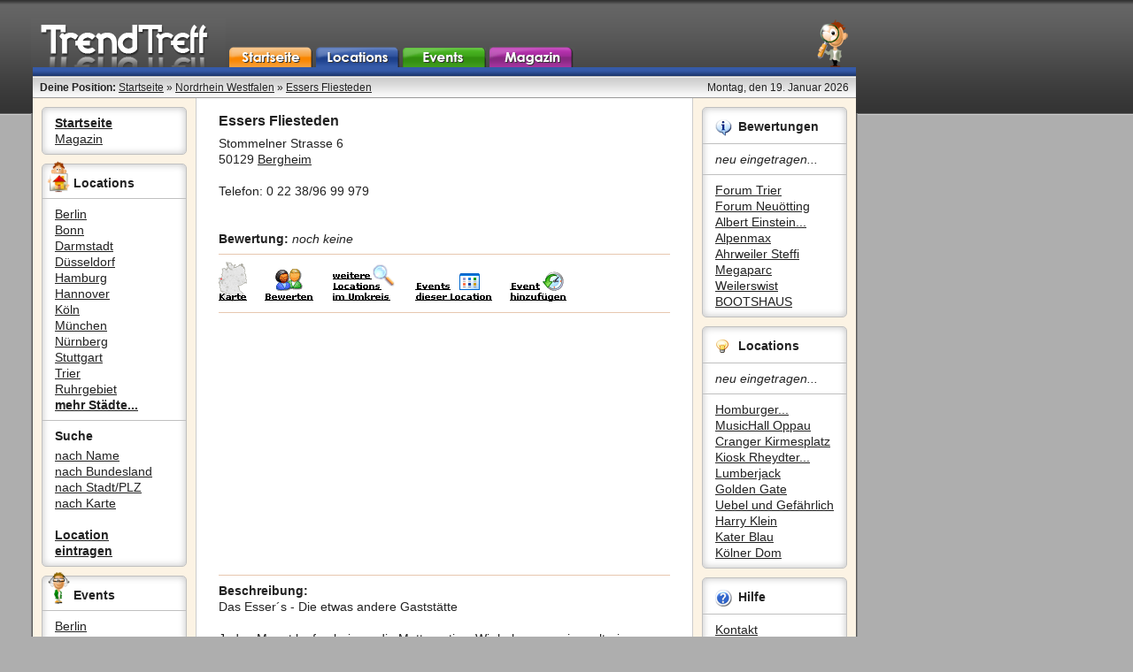

--- FILE ---
content_type: text/html; charset=UTF-8
request_url: https://disco.trendtreff.de/essers_fliesteden/1.location.html
body_size: 4599
content:
<!DOCTYPE html>
<html lang="de">
<head>
	<title>Essers Fliesteden in Bergheim - TrendTreff</title>

	<meta name="keywords" content="Essers Fliesteden, Bergheim, disco, discos, event, events, party, feiern, ausgehen">
	<meta name="description" content="Essers Fliesteden in Bergheim ★ Wissen was wirklich abgeht ➤ Discos und Events in Deiner Nähe ✔ Schnell, einfach und kostenlos.">
	<link rel="search" title="TrendTreff" type="application/opensearchdescription+xml" href="/images/opensearch.xml">

	<meta name="viewport" content="width=device-width, initial-scale=1.0">

	<link rel="stylesheet" href="/images/standard.css" media="all">
	<script type="text/javascript" src="/images/compact.js"></script>
	<script type="application/ld+json">
		{
			"@context": "http://schema.org",
			"@type": "WebSite",
			"url": "https://www.trendtreff.de/",
			"potentialAction": {
				"@type": "SearchAction",
				"target": "https://www.trendtreff.de/search/location.html?string={search_term_string}",
				"query-input": "required name=search_term_string"
			}
		}
	</script>
<script type="application/ld+json">
{
	"@context": "http://schema.org",
	"@type": "BreadcrumbList",
	"itemListElement": [
	{
		"@type": "ListItem",
		"position": 1,
		"item": {
			"@id": "/1.bundesland.html",
			"name": "Locations"
		}
	},
	{
		"@type": "ListItem",
		"position": 2,
		"item": {
			"@id": "/nordrhein_westfalen/2.bundesland.html",
			"name": "NRW"
		}
	},
	{
		"@type": "ListItem",
		"position": 3,
		"item": {
			"@id": "/nordrhein_westfalen/bergheim/0.18/2.umkreis.html",
			"name": "Bergheim"
		}
	},
	{
		"@type": "ListItem",
		"position": 4,
		"item": {
			"@id": "/essers_fliesteden/1.location.html",
			"name": "Essers Fliesteden"
		}
	}]}
</script>
</head>

<body>
<header><div id="header">
	<div class="desktop">
		<ul>
			<li><a href="https://www.trendtreff.de/"><img src="/images/header-logo.gif" alt="TrendTreff"></a></li>
			<li><a href="https://www.trendtreff.de/" onmouseover="seperator('www');" onmouseout="seperator('disco');"><img src="/images/header-home.gif" alt="Startseite"></a></li>
			<li><a href="https://disco.trendtreff.de/1.bundesland.html" onmouseover="seperator('disco');" onmouseout="seperator('disco');"><img src="/images/header-locations.gif" alt="Locations"></a></li>
			<li><a href="https://event.trendtreff.de/1.bundesland.html" onmouseover="seperator('event');" onmouseout="seperator('disco');"><img src="/images/header-events.gif" alt="Events"></a></li>
			<li><a href="https://www.trendtreff.de/magazine/" onmouseover="seperator('extra');" onmouseout="seperator('disco');"><img src="/images/header-magazine.gif" alt="Magazin"></a></li>
			<li><img src="/images/blank.gif" alt="" height="5" width="270"><a href="https://www.trendtreff.de/search/location.html"><img src="/images/header-search.png" alt="Suche nach Location"></a></li>
		</ul>
	</div>
	<div class="mobil">
		<ul>
			<li><a href="javascript:menu();"><img src="/images/header-menu.png" alt="Navigation"><img src="/images/header-logo.gif" alt="TrendTreff"></a></li>
			<li class="right"><a href="https://www.trendtreff.de/search/location.html"><img src="/images/header-search.png" alt="Suche nach Location"><img src="/images/blank.gif" alt="" height="5" width="15"></a></li>
		</ul>
	</div>
</div></header>
<div id="wrapper">
	<div id="page">
		<div id="seperator" class="seperator-disco"><img src="/images/spacer.gif" height="8" width="5" alt=""></div>
		<!-- BODY -->
<div class="desktop" style="padding: 0 0 0 0; box-shadow: inset 0 2px 2px -2px rgba(0,0,0,0.8); border-bottom: 1px solid #c0c0c0;"></div>

<div id="status"><div class="left"><b>Deine Position:</b>
	<a href="https://www.trendtreff.de/">Startseite</a> &raquo; <a href="https://disco.trendtreff.de/nordrhein_westfalen/2.bundesland.html">Nordrhein Westfalen</a> &raquo; <a href="#">Essers Fliesteden</a>
</div><div class="right">Montag, den 19. Januar 2026</div></div>
<div id="columns">
		<nav><div id="navigation">		<div class="box">
			<ul>
				<li><a href="https://www.trendtreff.de/"><b>Startseite</b></a></li>
				<li><a href="https://www.trendtreff.de/magazine/">Magazin</a></li>
			</ul>
		</div>
		<div class="box">
			<img src="/images/icons/adt1.png" style="height: 40px; float: left; margin-top: -16px; margin-left: -12px" alt="Locations">
			<h2>Locations</h2>
			<hr>
			<ul>
									<li><a href="https://disco.trendtreff.de/berlin/berlin/0.18/2.umkreis.html">Berlin</a></li>
									<li><a href="https://disco.trendtreff.de/nordrhein_westfalen/bonn/0.18/2.umkreis.html">Bonn</a></li>
									<li><a href="https://disco.trendtreff.de/hessen/darmstadt/0.18/2.umkreis.html">Darmstadt</a></li>
									<li><a href="https://disco.trendtreff.de/nordrhein_westfalen/d%C3%BCsseldorf/0.18/2.umkreis.html">Düsseldorf</a></li>
									<li><a href="https://disco.trendtreff.de/hamburg/hamburg/0.18/2.umkreis.html">Hamburg</a></li>
									<li><a href="https://disco.trendtreff.de/niedersachsen/hannover/0.18/2.umkreis.html">Hannover</a></li>
									<li><a href="https://disco.trendtreff.de/nordrhein_westfalen/k%C3%B6ln/0.18/2.umkreis.html">Köln</a></li>
									<li><a href="https://disco.trendtreff.de/bayern/m%C3%BCnchen/0.18/2.umkreis.html">München</a></li>
									<li><a href="https://disco.trendtreff.de/bayern/n%C3%BCrnberg/0.18/2.umkreis.html">Nürnberg</a></li>
									<li><a href="https://disco.trendtreff.de/baden_wuerttemberg/stuttgart/0.18/2.umkreis.html">Stuttgart</a></li>
									<li><a href="https://disco.trendtreff.de/rheinland_pfalz/trier/0.18/2.umkreis.html">Trier</a></li>
								<li><a href="https://disco.trendtreff.de/1.ruhrgebiet.html">Ruhrgebiet</a></li>
				<li></li>
				<li><b><a href="https://disco.trendtreff.de/3.stadt.html">mehr Städte...</a></b></li>
			</ul>
			<hr>
			<h3>Suche</h3>
			<ul>
				<li><a href="https://disco.trendtreff.de/1.name.html">nach Name</a></li>
				<li><a href="https://disco.trendtreff.de/1.bundesland.html">nach Bundesland</a></li>
				<li><a href="https://disco.trendtreff.de/1.stadt.html">nach Stadt/PLZ</a></li>
				<li><a href="https://disco.trendtreff.de/1.umkreis.html">nach Karte</a></li>
				<li><br></li>
				<li><b><a href="https://disco.trendtreff.de/1.admin.html">Location<br>eintragen</a></b></li>
			</ul>
		</div>

		<div class="box">
			<img src="/images/icons/adt2.png" style="height: 40px; float: left; margin-top: -16px; margin-left: -12px" alt="Events">
			<h2>Events</h2>
			<hr>
			<ul>
									<li><a href="https://event.trendtreff.de/berlin/berlin/0.18/2.umkreis.html">Berlin</a></li>
									<li><a href="https://event.trendtreff.de/nordrhein_westfalen/bonn/0.18/2.umkreis.html">Bonn</a></li>
									<li><a href="https://event.trendtreff.de/hessen/darmstadt/0.18/2.umkreis.html">Darmstadt</a></li>
									<li><a href="https://event.trendtreff.de/nordrhein_westfalen/d%C3%BCsseldorf/0.18/2.umkreis.html">Düsseldorf</a></li>
									<li><a href="https://event.trendtreff.de/hamburg/hamburg/0.18/2.umkreis.html">Hamburg</a></li>
									<li><a href="https://event.trendtreff.de/niedersachsen/hannover/0.18/2.umkreis.html">Hannover</a></li>
									<li><a href="https://event.trendtreff.de/nordrhein_westfalen/k%C3%B6ln/0.18/2.umkreis.html">Köln</a></li>
									<li><a href="https://event.trendtreff.de/bayern/m%C3%BCnchen/0.18/2.umkreis.html">München</a></li>
									<li><a href="https://event.trendtreff.de/bayern/n%C3%BCrnberg/0.18/2.umkreis.html">Nürnberg</a></li>
									<li><a href="https://event.trendtreff.de/baden_wuerttemberg/stuttgart/0.18/2.umkreis.html">Stuttgart</a></li>
									<li><a href="https://event.trendtreff.de/rheinland_pfalz/trier/0.18/2.umkreis.html">Trier</a></li>
								<li><a href="https://event.trendtreff.de/1.ruhrgebiet.html">Ruhrgebiet</a></li>
				<li></li>
				<li><b><a href="https://event.trendtreff.de/3.stadt.html">mehr Städte...</a></b></li>
			</ul>
			<hr>
			<h3>Suche</h3>
			<ul>
				<li><a href="https://event.trendtreff.de/1.name.html">nach Name</a></li>
				<li><a href="https://event.trendtreff.de/1.bundesland.html">nach Bundesland</a></li>
				<li><a href="https://event.trendtreff.de/1.stadt.html">nach Stadt/PLZ</a></li>
				<li><a href="https://event.trendtreff.de/1.umkreis.html">nach Karte</a></li>
				<li><a href="#" onClick="alert('Um die Events an einem bestimmten Datum abzurufen,\nverwende einfach den Kalender auf der Startseite.'); return false;">nach Datum</a></li>
			</ul>
		</div>
</div></nav>
	<aside><div id="info">
		<div>
			
														<div class="box">
	<h2 style="background: url('/images/icons/info.gif') left center no-repeat; padding-left: 26px; min-height: 20px;">Bewertungen</h2>
	<hr>
						<em>neu eingetragen...</em><hr>
											<a href="https://disco.trendtreff.de/forum_trier/1.location.html">Forum Trier</a><br>
											<a href="https://disco.trendtreff.de/forum_neu%C3%B6tting/1.location.html">Forum Neuötting</a><br>
											<a href="https://disco.trendtreff.de/albert_einstein_forum/1.location.html">Albert Einstein...</a><br>
											<a href="https://disco.trendtreff.de/alpenmax/1.location.html">Alpenmax</a><br>
											<a href="https://disco.trendtreff.de/ahrweiler_steffi/1.location.html">Ahrweiler Steffi</a><br>
											<a href="https://disco.trendtreff.de/megaparc_weilerswist/1.location.html">Megaparc Weilerswist</a><br>
											<a href="https://disco.trendtreff.de/bootshaus/1.location.html">BOOTSHAUS</a><br>
									
</div>
								</div>
					
		<div>
											<div class="box">
	<h2 style="background: url('/images/icons/lightbulb.png') left center no-repeat; padding-left: 26px; min-height: 20px;">Locations</h2>
	<hr>
						<em>neu eingetragen...</em><hr>
											<a href="https://disco.trendtreff.de/homburger_papierm%C3%BChle/1.location.html">Homburger...</a><br>
											<a href="https://disco.trendtreff.de/musichall_oppau/1.location.html">MusicHall Oppau</a><br>
											<a href="https://disco.trendtreff.de/cranger_kirmesplatz/1.location.html">Cranger Kirmesplatz</a><br>
											<a href="https://disco.trendtreff.de/kiosk_rheydter_strasse/1.location.html">Kiosk Rheydter...</a><br>
											<a href="https://disco.trendtreff.de/lumberjack/1.location.html">Lumberjack</a><br>
											<a href="https://disco.trendtreff.de/golden_gate/1.location.html">Golden Gate</a><br>
											<a href="https://disco.trendtreff.de/uebel_und_gef%C3%A4hrlich/1.location.html">Uebel und Gefährlich</a><br>
											<a href="https://disco.trendtreff.de/harry_klein/1.location.html">Harry Klein</a><br>
											<a href="https://disco.trendtreff.de/kater_blau/1.location.html">Kater Blau</a><br>
											<a href="https://disco.trendtreff.de/k%C3%B6lner_dom/1.location.html">Kölner Dom</a><br>
									
</div>
					</div>

		<div>
											<div class="box">
	<h2 style="background: url('/images/icons/help.gif') left center no-repeat; padding-left: 26px; min-height: 20px;">Hilfe</h2>
	<hr>
						<ul>
						<li><a href="https://www.trendtreff.de/other/1.kontakt.html">Kontakt</a></li>
						<li><a href="https://www.trendtreff.de/other/1.about.html">Über uns</a></li>
					</ul>
				
</div>
					</div>
					
		<div>
											<div class="box">
	<h2 style="background: url('/images/icons/linktipps.gif') left center no-repeat; padding-left: 26px; min-height: 20px;">Partner</h2>
	<hr>
						<a href="http://www.gratisoase.de/" target="_blank">Gratis Oase</a><br>
					<a href="http://www.postleitzahl.org/" target="_blank">Postleitzahl</a><br>
					<a href="http://at.postleitzahl.org/" target="_blank">Österreich PLZ</a><br>
					<a href="http://ch.postleitzahl.org/" target="_blank">Schweiz PLZ</a><br>
					<a href="https://www.zip-area.com/" target="_blank">Zip codes USA</a><br>
										<a href="http://kqe.de/" target="_blank">Ihre Hoheit</a>
				
</div>
					</div>

		<div style="text-align: center;"><!-- TrendTreff.de - Code --><a href="https://www.trendtreff.de" target="_blank"><img src="/images/button-aufgenommen.gif" width="88" height="31" alt="aufgenommen bei TrendTreff.de"><br></a><!-- /TrendTreff.de - Code --></div>
		<br>
	</div></aside>
	<main><div id="body" class="body-sub">
		<div class="content content-white">

	<article>		<h1>Essers Fliesteden</h1>
		Stommelner Strasse 6<br>
		50129 <a href="https://www.postleitzahl.org/nordrhein_westfalen/bergheim/" target="_blank">Bergheim</a><br>
		<br>
		Telefon: 0 22 38/96 99 979<br>				<br>
						<br>
				<b>Bewertung:</b> <i>noch keine</i>
		<hr>
			<a href="/images/popup.php?url=https://www.postleitzahl.org/nordrhein_westfalen/images/karte_bergheim.png&title=Essers%20Fliesteden%20in%20Bergheim" onClick="window.open('/images/popup.php?url=https://www.postleitzahl.org/nordrhein_westfalen/images/karte_bergheim.png&title=Essers Fliesteden%20in%20Bergheim', '', 'height=430, width=320, menubar=no, toolbar=no, location=no, resizable=no, scrollbars=no'); return false;"><img src="/images/icons/32_karte.gif" alt="Karte"></a>
			&nbsp;&nbsp;&nbsp;
			<span class="desktop"><a href="https://disco.trendtreff.de/essers_fliesteden/2.location.html" onClick="window.open('https://disco.trendtreff.de/essers_fliesteden/2.location.html', '', 'height=450, width=360, menubar=no, toolbar=no, location=no, resizable=yes, scrollbars=yes'); return false;"><img src="/images/icons/32_people.gif" alt="Bewerten"></a>
			&nbsp;&nbsp;&nbsp;</span>
						<a href="https://disco.trendtreff.de/nordrhein_westfalen/bergheim/2.umkreis.html"><img src="/images/icons/32_weitere.gif" alt="weitere Locations im Umkreis"></a>
			&nbsp;&nbsp;&nbsp;
			<a href="https://event.trendtreff.de/essers_fliesteden/2.location.html"><img src="/images/icons/32_events.gif" alt="Events dieser Location"></a>
			&nbsp;&nbsp;&nbsp;
			<a href="https://event.trendtreff.de/essers_fliesteden/1.admin.html"><img src="/images/icons/32_eventadd.gif" alt="Event hinzufügen"></a>
						<hr>
<script async src="//pagead2.googlesyndication.com/pagead/js/adsbygoogle.js"></script>
<!-- tt-flex -->
<ins class="adsbygoogle"
     style="display:block"
     data-ad-client="ca-pub-9176122611007749"
     data-ad-slot="9725456694"
     data-ad-format="auto"></ins>
<script>
(adsbygoogle = window.adsbygoogle || []).push({});
</script><hr>		<b>Beschreibung:</b><br>
		Das Esser´s - Die etwas andere Gaststätte<br />
<br />
Jeden Monat laufen bei uns die Mottoparties. Wir haben aus einer alt-ein-gesessenen Dorfkneipe eine abwechselungsreiche, gemütliche und durchaus interessante Gaststätte gemacht.<br />
<br />
Ab Frühjahr 2008 werden bei uns nicht nur Mottoparties stattfinden, sondern das Konzept "Motto" erhält auch Einzug in die Küche.<br />
Wöchentlich gibts dann Mottofoods und Gerichte themenabhängig.<br />
<br />
Die Knaller sind allerdings unsere Cocktails, Longdrinks und Fässchen Bier, die es zu Sensationspreisen nirgends anders gibt.<br />
<br />
Zu den Veranstaltungen, dem neuen Mottokonzept aus der Küche und unseren abwecheselungsreichen Speise- & Getränkekarten findet Ihr weiter Infos auf unsere Webseite.<br />
<br />
Alles rund ums Esser´s..<br />
Alles aus dem Esser´s..<br />
 einfach www.essers-anders.de<br>
		<br>
					<b>Musik (in 1 Area):</b><br>
			von 1960 (60 Jahre Parties) bis heute<br />
(Special Events) ist alles dabei...<br>
			<br>
				<table>
			<tr>
				<td><b>Preisüberblick:</b><br>
					Bier: 1.20 Euro<br>
					Cola &amp; Co: 1.30 Euro<br>
					Longdrinks: 2.50 Euro<br>
				</td>
				<td style="vertical-align: bottom; text-align: right;">
					<a href="https://www.trendtreff.de/other/location:_essers_fliesteden/1.kontakt.html"><img src="/images/weisst-mehr.gif" alt="Du weisst mehr?"></a>
				</td>
			</tr>
		</table>
		<hr>
		<span class="small">
			Dieser Eintrag wurde am 01.04.2008 <b>vom Veranstalter</b> (nach eigenen Angaben) vorgenommen.<br>
			Bei Beschwerden oder Korrekturwünschen richte Dich bitte an <a href="https://www.trendtreff.de/other/essers_fliesteden/1.kontakt.html">uns</a>.
		</span>
	</article>
							<br>
			
						<div class="box" style="width: 95%;">
	<h2 style="background: url('/images/icons/users.gif') left center no-repeat; padding-left: 26px; min-height: 20px;">Bewertungen zu Essers Fliesteden</h2>
	<hr>
					<a href="https://disco.trendtreff.de/essers_fliesteden/2.location.html" onClick="window.open('https://disco.trendtreff.de/essers_fliesteden/2.location.html', '', 'height=425, width=350, menubar=no, toolbar=no, location=no, resizable=yes, scrollbars=yes'); return false;">Bewertung hinzufügen</a>
															
</div>
					
		</div>
	</div></main>
	<div class="clear"></div>
</div><!-- /BODY -->
		<footer><div id="footer">
			<span class="button"><img src="/images/icons/printer.png" alt="Seite drucken" class="logo"> <a href="javascript:window.print()">Seite drucken</a></span>

			<span class="button"><img src="/images/icons/email.png" alt="Kontakt" class="logo"> <a href="https://www.trendtreff.de/other/1.kontakt.html">Kontakt</a></span>
			<span class="button"><img src="/images/icons/lightbulb.png" alt="Über uns" class="logo"> <a href="https://www.trendtreff.de/other/1.about.html">Über uns</a></span>

			<span class="button">
				<img src="/images/icons/vcard.png" alt="Impressum" class="logo"> <a href="http://mku.de/impressum/" onclick="return lib_popup('http://mku.de/impressum/', 320, 260)">Impressum</a> / 
				<a href="https://www.trendtreff.de/other/1.privacy.html">Datenschutz</a>
			</span><br>
			<br>
			&copy; 2024 TrendTreff ist eine Produktion von<br>
			MKU.de Neue Medien, Grevenbroich
		</div></footer>
	</div>
	<img src="/images/layout/background-blocker.gif" id="global-bgl" alt="">
	<img src="/images/layout/background-blocker.gif" id="global-bgr" alt="">
</div>
<br>
<div id="overlay" onClick="javascript:menu()"></div>

</body>
</html>


--- FILE ---
content_type: text/html; charset=utf-8
request_url: https://www.google.com/recaptcha/api2/aframe
body_size: 262
content:
<!DOCTYPE HTML><html><head><meta http-equiv="content-type" content="text/html; charset=UTF-8"></head><body><script nonce="oE0C0WY6kX-tcpM08hbp1g">/** Anti-fraud and anti-abuse applications only. See google.com/recaptcha */ try{var clients={'sodar':'https://pagead2.googlesyndication.com/pagead/sodar?'};window.addEventListener("message",function(a){try{if(a.source===window.parent){var b=JSON.parse(a.data);var c=clients[b['id']];if(c){var d=document.createElement('img');d.src=c+b['params']+'&rc='+(localStorage.getItem("rc::a")?sessionStorage.getItem("rc::b"):"");window.document.body.appendChild(d);sessionStorage.setItem("rc::e",parseInt(sessionStorage.getItem("rc::e")||0)+1);localStorage.setItem("rc::h",'1768810810147');}}}catch(b){}});window.parent.postMessage("_grecaptcha_ready", "*");}catch(b){}</script></body></html>

--- FILE ---
content_type: text/css
request_url: https://disco.trendtreff.de/images/standard.css
body_size: 1986
content:
* {
	margin: 0;
	padding: 0;
	box-sizing: border-box;
}

html {
	height: 100%;
	box-sizing: border-box;
}

body {
	background: #aeaeae url('/images/background.gif') scroll repeat-x;

	color: #222;	
	font-family: sans-serif;
	font-size: 14px;
	line-height: 1.3;
	
	margin-left: 35px;
	margin-top: 20px;
}

a:link, a:visited, a:active {
	color: #222;
	text-decoration: underline;
}

a:hover {
	color: #b30903;
	text-decoration: underline;
}

h1 {
	font-size: 16px;
	font-weight: bold;
	margin: 6px 0;
}

h2, h3 {
	font-size: 14px;
	font-weight: bold;
	margin: 4px 0;
}

img {
	border: 0;
	box-sizing: content-box;
}

table {
	width: 100%;
	border-spacing: 0;
	border-width: 0;
}

td {
	padding: 1px;
	vertical-align: top;
}

input {
	font-size: 14px;
	margin-top: 4px;
	margin-bottom: 2px;
}

fieldset {
	border: solid 1px #9caecc;
	padding: 6px;
	padding-top: 2px;
	margin: 4px 0;
}

legend {
	font-weight: bold;
	padding: 2px;
	color: black;
}

hr {
	border: 0;
	height: 1px;
	background-color: #e7c7b0;
	margin: 8px 0;
}

hr.spacer {
	background-color: transparent;
	margin: 4px 0;
}

small, .small {
	font-size: 12px;
}

.big {
	font-size: 18px;
}

.box {
	border: 1px solid #c0c0c0;
	border-radius: 5px;
	-moz-border-radius: 5px;
	-webkit-border-radius: 5px;
	box-shadow: inset 0 0 8px #c0c0c0;
	-moz-box-shadow: inset 0 0 8px #c0c0c0;
	-webkit-box-shadow: inset 0 0 8px #c0c0c0;
	padding: 8px 14px;
	margin: 10px;
	background-color: white;
}

.box hr {
	border: 0;
	height: 1px;
	background-color: #c0c0c0;
	margin: 8px -14px 8px -14px;
}

.box .logo {
	float: left;
	margin-right: 10px;
}

.box-yellow {
	box-shadow: inset 0 0 6px #e7c7b0;
	-moz-box-shadow: inset 0 0 6px #e7c7b0;
	-webkit-box-shadow: inset 0 0 6px #e7c7b0;
	background-color: #fcf3e4;
}

.box.box-yellow {
	border-color: #e7c7b0;
}

.box-blue {
	box-shadow: inset 0 0 6px #9caecc;
	-moz-box-shadow: inset 0 0 6px #9caecc;
	-webkit-box-shadow: inset 0 0 6px #9caecc;
	background-color: #d4e2f9;
}

.box.box-blue {
	border-color: #9caecc;
}

#global-bgl {
	position: absolute;
	top: 0;
	left: 0;
}

#global-bgr {
	position: absolute;
	top: 0;
	left: 932px;
}

#header {
	height: 56px;
	z-index: 151;
}

ul {
	list-style-type: none;
	padding: 0;
	margin: 0;
}

ul.line li {
	display: inline-block;
	padding: 4px;
}

#header li {
	display: inline;
}

#seperator {
	background-repeat: repeat-x;
	height: 10px;
}

.seperator-www {
	background-color: #f79f38;
	background-image: url('/images/seperator-bg-home.gif');
}

.seperator-disco {
	background-color: #355aa8;
	background-image: url('/images/seperator-bg-locations.gif');
}

.seperator-event {
	background-color: #339900;
	background-image: url('/images/seperator-bg-events.gif');
}

.seperator-extra {
	background-color: #a5349e;
	background-image: url('/images/seperator-bg-magazine.gif');
}

#wrapper {
	position: relative;
	background-image: url('/images/shadow.gif');
	background-repeat: repeat-y;
	width: 934px;
}

#page {
	width: 930px;
	margin-left: 2px;
	background-color: white;
}

#status {
	background-image: url('/images/status-background.gif');
	background-repeat: repeat-x;
	height: 24px;
	padding: 5px 8px;
	font-size: 12px;
}

.left {
	float: left;
}

.right {
	float: right;
}

.clear {
	clear: both;
}

.twocols {
	column-count: 2;
	-moz-column-count: 2;
	-webkit-column-count: 2;
	column-gap: 30px;
	-moz-column-gap: 30px;
	-webkit-column-gap: 30px;
}

p {
	display: inline-block;
	margin: 2px 0 8px 0;
}

.link {
	background-color: #fc0;
	border-bottom: 4px solid #d68d00;
	border-radius: 3px;
	padding: 10px 20px;
	text-decoration: none;
	color: #fff;
	font-weight: bold;
	font-size: 24px;
	box-shadow: 0 1px 1px rgba(5,5,5,0.31);
	margin-bottom: 12px;
}

.link:hover  {
	background-color: #ffdb4d;
}

#body {
	background-color: white;
}

#splash {
	position: relative;
	background: #02629f url('/images/home-splash.jpg') left top no-repeat;
	height: 431px;
	padding: 10px;
}

#splash-welcome {
	position: absolute;
	top: 60px;
	left: 60px;
	
	color: white;
	font-size: 36px;
	font-weight: bold;
}

#splash-search {
	position: absolute;
	bottom: 40px;
	right: 40px;

	background-color: rgba(0, 100, 160, 0.9);
	padding: 18px 26px 26px 26px;
	border: 1px solid #eee;
	border-radius: 6px;
}

#splash-search input {
	font-size: 22px;
	padding: 6px;
	border: 1px solid #eee;
	border-radius: 3px;
}

#splash .big {
	color: white;
	font-size: 22px;
	font-weight: bold;
	margin-bottom: 8px;
}

.content {
	padding: 10px 20px 20px 20px;
}

.content-white {
	background-color: white;
}

.content-yellow {
	background-color: #fcf3e4;
	border-top: solid 1px #e7c7b0;
	border-bottom: solid 1px #e7c7b0;
}

.content-blue {
	background-color: #d4e2f9;
	border-top: solid 1px #9caecc;
	border-bottom: solid 1px #9caecc;
}

.noborder {
	border: none;
}

.noborder-top {
	border-top: none;
}

.noborder-bottom {
	border-bottom: none;
}

#footer {
	background: black url('/images/layout/footer-background.gif') left top repeat-x;
	text-align: right;
	padding: 6px;
	border-top: solid 1px #999999;
	border-bottom: solid 1px black;
	font-size: 11px;
	color: #e0e0e0;
}

#footer a:link, #footer a:visited, #footer a:active {
	color: #e0e0e0;
}

input.button {
	background-image: url('/images/layout/btn-bg-std.gif');
	border: 1px solid #bcc6ce;
}

input.button-hover {
	background-image: url('/images/layout/btn-bg-hover.gif');
	border: 1px solid #bcc6ce;
	cursor: pointer;
}

span.button {
	font-size: 12px;
	padding: 2px 4px;
}

span.button img.logo {
	margin-bottom: -4px;
	margin-right: 2px;
}

table.list {
	border-spacing: 0;
}

table.list caption {
	font-size: 16px;
	font-weight: bold;
	border-bottom: solid 1px #e7c7b0;
	text-align: left;
}

table.list td:first-child {
	font-weight: bold;
}

table.list td {
	border-bottom: solid 1px #e7c7b0;
}

#columns {
	position: relative;
}

#navigation {
	float: left;
	width: 185px;
	background-color: #fcf3e4;
	border-right: 1px solid #ccc;
	border-bottom: 1px solid #ccc;
	z-index: 152;
}

#info {
	float: right;
	width: 185px;
	background-color: #fcf3e4;
	border-left: 1px solid #ccc;
	border-bottom: 1px solid #ccc;
}

.body-sub {
	margin-left: 190px;
	margin-right: 190px;
}

@media(min-width: 985px) {
	.mobil {
		display: none;
	}
}

@media(max-width: 985px) {
	.desktop {
		display: none;
	}

	#info {
		display: none;
	}

	body {
		margin-left: 0;
	}

	#page {
		width: 100%;
		margin-left: 0;
	}

	#wrapper {
		width: 100%;
	}

	.body-sub {
		margin-left: 0;
		margin-right: 0;
	}

	.content {
		padding: 6px 10px 10px 10px;
	}

	#global-bgr, #global-bgl {
		display: none;
	}

	#status .right {
		display: none;
	}

	#navigation {
		display: none;
		position: absolute;
		width: 100%;
		margin-top: -25px;
		box-sizing: border-box;
		-moz-box-sizing: border-box;
		-webkit-box-sizing: border-box;
		border: 4px solid #223d78;
	}

	#navigation .box ul {
		column-count: 2;
		-moz-column-count: 2;
		-webkit-column-count: 2;
		column-gap: 20px;
		-moz-column-gap: 20px;
		-webkit-column-gap: 20px;
	}

	.box {
		border-radius: 0;
		-moz-border-radius: 0;
		-webkit-border-radius: 0;
		margin: 0;
	}

	#splash {
		height: 301px;
	}

	#splash-welcome {
		top: 34px;
		left: 24px;
	}

	#splash-search {
		bottom: 20px;
		right: 20px;
	}

	#splash-search input {
		font-size: 16px;
	}

	#splash .big {
		font-size: 20px;
	}

}

#overlay {
	position: fixed;
	z-index: 150;
	top: 85px;
	left: 0;
	height: 100%;
	width: 100%;
	background-color: #000;
	opacity: 0.75;
	-moz-opacity: 0.75;
	-webkit-opacity: 0.75;
	display: none;
}

#cmp {
	overflow: auto;
	position: fixed;
	z-index: 149;
	top: 0;
	left: 0;
	height: 100%;
	width: 100%;
}

#cmp iframe {
	display: block;
	height: 100%;
	width: 100%;
	border: 0;
}


--- FILE ---
content_type: text/javascript
request_url: https://disco.trendtreff.de/images/compact.js
body_size: 1668
content:
function lib_popup(c,b,d){var a=window.open(c,"_blank","width="+d+",height="+b+",resizable");return(a)?false:true}function lib_tools_domain(){var a=window.location.hostname;return a.substring(a.lastIndexOf(".",a.lastIndexOf(".")-1)+1)}function lib_cookie_set(b,e,g){var c="."+lib_tools_domain();var a="";if(g){var f=new Date();f.setTime(f.getTime()+(g*24*60*60*1000));a="; expires="+f.toUTCString()}document.cookie=b+"="+e+""+a+"; domain="+c+"; path=/"}function lib_cookie_get(d){var b=d+"=";var a=document.cookie.split(";");for(var e=0;e<a.length;e++){var f=a[e];while(f.charAt(0)==" "){f=f.substring(1)}if(f.indexOf(b)==0){return f.substring(b.length)}}return""}function lib_cookie_delete(a){lib_cookie_set(a,"",-1)}function lib_npa(){if(!lib_cookie_get("lib-npa")){var b=document.createElement("div");b.id="lib-npa";var a='Darf die Seite <b>Cookies</b> verwenden, um relevantere Werbung auszuliefern? 			<a href="javascript:lib_npa_ok();" style="color: white; background-color: green; padding: 5px 17px; margin: 0 2px; font-weight: bold; border-radius: 2px;">Ja</a> 			<a href="javascript:lib_npa_nok();" style="color: white; background-color: #303030; padding: 5px 8px; margin: 0 2px; font-weight: bold; border-radius: 2px;">Nein</a> 			Sie können Ihre Einwilligung jederzeit widerrufen. 			<nobr><a href="'+lib_policy+'" style="color: white; background-color: #303030; padding: 5px; margin: 0 2px; border-radius: 2px;">Weitere Informationen</a></nobr>';b.innerHTML=a;b.style.position="fixed";b.style.zIndex="900";b.style.bottom="0";b.style.left="0";b.style.opacity="0.9";b.style.width="100%";b.style.padding="20px 10px";b.style.fontSize="14px";b.style.lineHeight="1.7";b.style.color="white";b.style.backgroundColor="#5a5a5a";b.style.borderBottom="1px solid #303030";b.style.boxSizing="border-box";document.body.insertBefore(b,document.body.firstChild)}}function lib_npa_ok(){var b=lib_unique+"/"+window.location.href;lib_cookie_set("lib-npa",b,360);var a=document.getElementById("lib-npa");a.style.display="none"}function lib_npa_nok(){var a=document.getElementById("lib-npa");a.style.display="none"}function lib_npa_del(){var a=lib_cookie_get("lib-npa");if(a){lib_cookie_delete("lib-npa");location.reload()}};

		function seperator(what) {
			document.getElementById("seperator").className = "seperator-" + what;
		}

		function impressum() {
			var pop = window.open('http://mku.de/impressum/', '', 'width=280,height=320,resizable');
			return (pop) ? false : true;
		}

		menu_sMenu = false;
		function menu() {			
			iMenu = document.getElementById('navigation');
			iOverlay = document.getElementById('overlay');

			if(menu_sMenu == false) {
				iMenu.style.display = 'block';
				iOverlay.style.display = 'block';
				menu_sMenu = true;
			} else {
				iMenu.style.display = 'none';
				iOverlay.style.display = 'none';
				menu_sMenu = false;
			}
		}

		function expand_init(which, maxheight) {
			var el = document.getElementById(which + '-text');
			el.style.maxHeight = maxheight + 'px';
			if(el.scrollHeight > maxheight) {
				var li = document.getElementById(which + '-more');
				var fa = document.getElementById(which + '-fade');
				li.style.display = 'block';
				fa.style.display = 'block';
			}
		}

		function expand(which) {
			var el = document.getElementById(which + '-text');
			var li = document.getElementById(which + '-more');
			var fa = document.getElementById(which + '-fade');
			el.style.maxHeight = 'none';
			li.style.display = 'none';
			fa.style.display = 'none';
		}

		function toggle(field) {
			element = document.getElementById(field);
			if(element.style.display != 'block') {
				element.style.display = 'block';
			} else {
				element.style.display = 'none';
			}
		}

		function tools_domain() {
			var d = window.top.location.hostname;
			return d.substring(d.lastIndexOf(".", d.lastIndexOf(".") - 1) + 1);
		}

		function cookie_set(name, value, days) {
			var domain = "." + tools_domain();
			var expires = "";
			if(days) {
				var d = new Date();
				d.setTime(d.getTime() + (days * 24 * 60 * 60 * 1000));
				expires = "; expires=" + d.toUTCString();
			}
			document.cookie = name + "=" + value + "" + expires + "; domain=" + domain + "; path=/; SameSite=Lax";
		}

		function cookie_delete(name) {
			cookie_set(name, "", -1);
		}

		function withdraw() {
			cookie_delete("lib-consent");
			window.top.location.reload()
		}

		function cmp(src, div) {
			var frame = document.createElement("iframe");
			frame.setAttribute("src", src);
			frame.setAttribute("allowtransparency", "true");
			var x = document.getElementById(div);
			x.appendChild(frame);
		}
